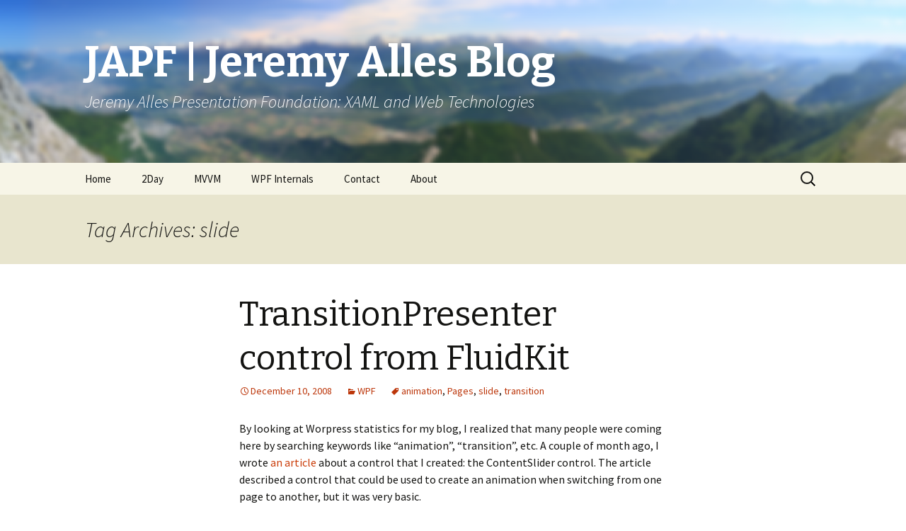

--- FILE ---
content_type: text/html; charset=UTF-8
request_url: https://www.japf.fr/tag/slide/
body_size: 11031
content:
<!DOCTYPE html>
<!--[if IE 7]>
<html class="ie ie7" lang="en-US">
<![endif]-->
<!--[if IE 8]>
<html class="ie ie8" lang="en-US">
<![endif]-->
<!--[if !(IE 7) & !(IE 8)]><!-->
<html lang="en-US">
<!--<![endif]-->
<head>
	<meta charset="UTF-8">
	<meta name="viewport" content="width=device-width">
	<title>slide | JAPF | Jeremy Alles Blog</title>
	<link rel="profile" href="https://gmpg.org/xfn/11">
	<link rel="pingback" href="https://www.japf.fr/xmlrpc.php">
	<!--[if lt IE 9]>
	<script src="https://www.japf.fr/wp-content/themes/twentythirteen/js/html5.js?ver=3.7.0"></script>
	<![endif]-->
	<meta name='robots' content='max-image-preview:large' />
<link rel='dns-prefetch' href='//www.japf.fr' />
<link rel='dns-prefetch' href='//fonts.googleapis.com' />
<link href='https://fonts.gstatic.com' crossorigin rel='preconnect' />
<link rel="alternate" type="application/rss+xml" title="JAPF | Jeremy Alles Blog &raquo; Feed" href="https://www.japf.fr/feed/" />
<link rel="alternate" type="application/rss+xml" title="JAPF | Jeremy Alles Blog &raquo; Comments Feed" href="https://www.japf.fr/comments/feed/" />
<link rel="alternate" type="application/rss+xml" title="JAPF | Jeremy Alles Blog &raquo; slide Tag Feed" href="https://www.japf.fr/tag/slide/feed/" />
<style id='wp-img-auto-sizes-contain-inline-css'>
img:is([sizes=auto i],[sizes^="auto," i]){contain-intrinsic-size:3000px 1500px}
/*# sourceURL=wp-img-auto-sizes-contain-inline-css */
</style>
<style id='wp-emoji-styles-inline-css'>

	img.wp-smiley, img.emoji {
		display: inline !important;
		border: none !important;
		box-shadow: none !important;
		height: 1em !important;
		width: 1em !important;
		margin: 0 0.07em !important;
		vertical-align: -0.1em !important;
		background: none !important;
		padding: 0 !important;
	}
/*# sourceURL=wp-emoji-styles-inline-css */
</style>
<style id='wp-block-library-inline-css'>
:root{--wp-block-synced-color:#7a00df;--wp-block-synced-color--rgb:122,0,223;--wp-bound-block-color:var(--wp-block-synced-color);--wp-editor-canvas-background:#ddd;--wp-admin-theme-color:#007cba;--wp-admin-theme-color--rgb:0,124,186;--wp-admin-theme-color-darker-10:#006ba1;--wp-admin-theme-color-darker-10--rgb:0,107,160.5;--wp-admin-theme-color-darker-20:#005a87;--wp-admin-theme-color-darker-20--rgb:0,90,135;--wp-admin-border-width-focus:2px}@media (min-resolution:192dpi){:root{--wp-admin-border-width-focus:1.5px}}.wp-element-button{cursor:pointer}:root .has-very-light-gray-background-color{background-color:#eee}:root .has-very-dark-gray-background-color{background-color:#313131}:root .has-very-light-gray-color{color:#eee}:root .has-very-dark-gray-color{color:#313131}:root .has-vivid-green-cyan-to-vivid-cyan-blue-gradient-background{background:linear-gradient(135deg,#00d084,#0693e3)}:root .has-purple-crush-gradient-background{background:linear-gradient(135deg,#34e2e4,#4721fb 50%,#ab1dfe)}:root .has-hazy-dawn-gradient-background{background:linear-gradient(135deg,#faaca8,#dad0ec)}:root .has-subdued-olive-gradient-background{background:linear-gradient(135deg,#fafae1,#67a671)}:root .has-atomic-cream-gradient-background{background:linear-gradient(135deg,#fdd79a,#004a59)}:root .has-nightshade-gradient-background{background:linear-gradient(135deg,#330968,#31cdcf)}:root .has-midnight-gradient-background{background:linear-gradient(135deg,#020381,#2874fc)}:root{--wp--preset--font-size--normal:16px;--wp--preset--font-size--huge:42px}.has-regular-font-size{font-size:1em}.has-larger-font-size{font-size:2.625em}.has-normal-font-size{font-size:var(--wp--preset--font-size--normal)}.has-huge-font-size{font-size:var(--wp--preset--font-size--huge)}.has-text-align-center{text-align:center}.has-text-align-left{text-align:left}.has-text-align-right{text-align:right}.has-fit-text{white-space:nowrap!important}#end-resizable-editor-section{display:none}.aligncenter{clear:both}.items-justified-left{justify-content:flex-start}.items-justified-center{justify-content:center}.items-justified-right{justify-content:flex-end}.items-justified-space-between{justify-content:space-between}.screen-reader-text{border:0;clip-path:inset(50%);height:1px;margin:-1px;overflow:hidden;padding:0;position:absolute;width:1px;word-wrap:normal!important}.screen-reader-text:focus{background-color:#ddd;clip-path:none;color:#444;display:block;font-size:1em;height:auto;left:5px;line-height:normal;padding:15px 23px 14px;text-decoration:none;top:5px;width:auto;z-index:100000}html :where(.has-border-color){border-style:solid}html :where([style*=border-top-color]){border-top-style:solid}html :where([style*=border-right-color]){border-right-style:solid}html :where([style*=border-bottom-color]){border-bottom-style:solid}html :where([style*=border-left-color]){border-left-style:solid}html :where([style*=border-width]){border-style:solid}html :where([style*=border-top-width]){border-top-style:solid}html :where([style*=border-right-width]){border-right-style:solid}html :where([style*=border-bottom-width]){border-bottom-style:solid}html :where([style*=border-left-width]){border-left-style:solid}html :where(img[class*=wp-image-]){height:auto;max-width:100%}:where(figure){margin:0 0 1em}html :where(.is-position-sticky){--wp-admin--admin-bar--position-offset:var(--wp-admin--admin-bar--height,0px)}@media screen and (max-width:600px){html :where(.is-position-sticky){--wp-admin--admin-bar--position-offset:0px}}

/*# sourceURL=wp-block-library-inline-css */
</style><style id='global-styles-inline-css'>
:root{--wp--preset--aspect-ratio--square: 1;--wp--preset--aspect-ratio--4-3: 4/3;--wp--preset--aspect-ratio--3-4: 3/4;--wp--preset--aspect-ratio--3-2: 3/2;--wp--preset--aspect-ratio--2-3: 2/3;--wp--preset--aspect-ratio--16-9: 16/9;--wp--preset--aspect-ratio--9-16: 9/16;--wp--preset--color--black: #000000;--wp--preset--color--cyan-bluish-gray: #abb8c3;--wp--preset--color--white: #fff;--wp--preset--color--pale-pink: #f78da7;--wp--preset--color--vivid-red: #cf2e2e;--wp--preset--color--luminous-vivid-orange: #ff6900;--wp--preset--color--luminous-vivid-amber: #fcb900;--wp--preset--color--light-green-cyan: #7bdcb5;--wp--preset--color--vivid-green-cyan: #00d084;--wp--preset--color--pale-cyan-blue: #8ed1fc;--wp--preset--color--vivid-cyan-blue: #0693e3;--wp--preset--color--vivid-purple: #9b51e0;--wp--preset--color--dark-gray: #141412;--wp--preset--color--red: #bc360a;--wp--preset--color--medium-orange: #db572f;--wp--preset--color--light-orange: #ea9629;--wp--preset--color--yellow: #fbca3c;--wp--preset--color--dark-brown: #220e10;--wp--preset--color--medium-brown: #722d19;--wp--preset--color--light-brown: #eadaa6;--wp--preset--color--beige: #e8e5ce;--wp--preset--color--off-white: #f7f5e7;--wp--preset--gradient--vivid-cyan-blue-to-vivid-purple: linear-gradient(135deg,rgb(6,147,227) 0%,rgb(155,81,224) 100%);--wp--preset--gradient--light-green-cyan-to-vivid-green-cyan: linear-gradient(135deg,rgb(122,220,180) 0%,rgb(0,208,130) 100%);--wp--preset--gradient--luminous-vivid-amber-to-luminous-vivid-orange: linear-gradient(135deg,rgb(252,185,0) 0%,rgb(255,105,0) 100%);--wp--preset--gradient--luminous-vivid-orange-to-vivid-red: linear-gradient(135deg,rgb(255,105,0) 0%,rgb(207,46,46) 100%);--wp--preset--gradient--very-light-gray-to-cyan-bluish-gray: linear-gradient(135deg,rgb(238,238,238) 0%,rgb(169,184,195) 100%);--wp--preset--gradient--cool-to-warm-spectrum: linear-gradient(135deg,rgb(74,234,220) 0%,rgb(151,120,209) 20%,rgb(207,42,186) 40%,rgb(238,44,130) 60%,rgb(251,105,98) 80%,rgb(254,248,76) 100%);--wp--preset--gradient--blush-light-purple: linear-gradient(135deg,rgb(255,206,236) 0%,rgb(152,150,240) 100%);--wp--preset--gradient--blush-bordeaux: linear-gradient(135deg,rgb(254,205,165) 0%,rgb(254,45,45) 50%,rgb(107,0,62) 100%);--wp--preset--gradient--luminous-dusk: linear-gradient(135deg,rgb(255,203,112) 0%,rgb(199,81,192) 50%,rgb(65,88,208) 100%);--wp--preset--gradient--pale-ocean: linear-gradient(135deg,rgb(255,245,203) 0%,rgb(182,227,212) 50%,rgb(51,167,181) 100%);--wp--preset--gradient--electric-grass: linear-gradient(135deg,rgb(202,248,128) 0%,rgb(113,206,126) 100%);--wp--preset--gradient--midnight: linear-gradient(135deg,rgb(2,3,129) 0%,rgb(40,116,252) 100%);--wp--preset--gradient--autumn-brown: linear-gradient(135deg, rgba(226,45,15,1) 0%, rgba(158,25,13,1) 100%);--wp--preset--gradient--sunset-yellow: linear-gradient(135deg, rgba(233,139,41,1) 0%, rgba(238,179,95,1) 100%);--wp--preset--gradient--light-sky: linear-gradient(135deg,rgba(228,228,228,1.0) 0%,rgba(208,225,252,1.0) 100%);--wp--preset--gradient--dark-sky: linear-gradient(135deg,rgba(0,0,0,1.0) 0%,rgba(56,61,69,1.0) 100%);--wp--preset--font-size--small: 13px;--wp--preset--font-size--medium: 20px;--wp--preset--font-size--large: 36px;--wp--preset--font-size--x-large: 42px;--wp--preset--spacing--20: 0.44rem;--wp--preset--spacing--30: 0.67rem;--wp--preset--spacing--40: 1rem;--wp--preset--spacing--50: 1.5rem;--wp--preset--spacing--60: 2.25rem;--wp--preset--spacing--70: 3.38rem;--wp--preset--spacing--80: 5.06rem;--wp--preset--shadow--natural: 6px 6px 9px rgba(0, 0, 0, 0.2);--wp--preset--shadow--deep: 12px 12px 50px rgba(0, 0, 0, 0.4);--wp--preset--shadow--sharp: 6px 6px 0px rgba(0, 0, 0, 0.2);--wp--preset--shadow--outlined: 6px 6px 0px -3px rgb(255, 255, 255), 6px 6px rgb(0, 0, 0);--wp--preset--shadow--crisp: 6px 6px 0px rgb(0, 0, 0);}:where(.is-layout-flex){gap: 0.5em;}:where(.is-layout-grid){gap: 0.5em;}body .is-layout-flex{display: flex;}.is-layout-flex{flex-wrap: wrap;align-items: center;}.is-layout-flex > :is(*, div){margin: 0;}body .is-layout-grid{display: grid;}.is-layout-grid > :is(*, div){margin: 0;}:where(.wp-block-columns.is-layout-flex){gap: 2em;}:where(.wp-block-columns.is-layout-grid){gap: 2em;}:where(.wp-block-post-template.is-layout-flex){gap: 1.25em;}:where(.wp-block-post-template.is-layout-grid){gap: 1.25em;}.has-black-color{color: var(--wp--preset--color--black) !important;}.has-cyan-bluish-gray-color{color: var(--wp--preset--color--cyan-bluish-gray) !important;}.has-white-color{color: var(--wp--preset--color--white) !important;}.has-pale-pink-color{color: var(--wp--preset--color--pale-pink) !important;}.has-vivid-red-color{color: var(--wp--preset--color--vivid-red) !important;}.has-luminous-vivid-orange-color{color: var(--wp--preset--color--luminous-vivid-orange) !important;}.has-luminous-vivid-amber-color{color: var(--wp--preset--color--luminous-vivid-amber) !important;}.has-light-green-cyan-color{color: var(--wp--preset--color--light-green-cyan) !important;}.has-vivid-green-cyan-color{color: var(--wp--preset--color--vivid-green-cyan) !important;}.has-pale-cyan-blue-color{color: var(--wp--preset--color--pale-cyan-blue) !important;}.has-vivid-cyan-blue-color{color: var(--wp--preset--color--vivid-cyan-blue) !important;}.has-vivid-purple-color{color: var(--wp--preset--color--vivid-purple) !important;}.has-black-background-color{background-color: var(--wp--preset--color--black) !important;}.has-cyan-bluish-gray-background-color{background-color: var(--wp--preset--color--cyan-bluish-gray) !important;}.has-white-background-color{background-color: var(--wp--preset--color--white) !important;}.has-pale-pink-background-color{background-color: var(--wp--preset--color--pale-pink) !important;}.has-vivid-red-background-color{background-color: var(--wp--preset--color--vivid-red) !important;}.has-luminous-vivid-orange-background-color{background-color: var(--wp--preset--color--luminous-vivid-orange) !important;}.has-luminous-vivid-amber-background-color{background-color: var(--wp--preset--color--luminous-vivid-amber) !important;}.has-light-green-cyan-background-color{background-color: var(--wp--preset--color--light-green-cyan) !important;}.has-vivid-green-cyan-background-color{background-color: var(--wp--preset--color--vivid-green-cyan) !important;}.has-pale-cyan-blue-background-color{background-color: var(--wp--preset--color--pale-cyan-blue) !important;}.has-vivid-cyan-blue-background-color{background-color: var(--wp--preset--color--vivid-cyan-blue) !important;}.has-vivid-purple-background-color{background-color: var(--wp--preset--color--vivid-purple) !important;}.has-black-border-color{border-color: var(--wp--preset--color--black) !important;}.has-cyan-bluish-gray-border-color{border-color: var(--wp--preset--color--cyan-bluish-gray) !important;}.has-white-border-color{border-color: var(--wp--preset--color--white) !important;}.has-pale-pink-border-color{border-color: var(--wp--preset--color--pale-pink) !important;}.has-vivid-red-border-color{border-color: var(--wp--preset--color--vivid-red) !important;}.has-luminous-vivid-orange-border-color{border-color: var(--wp--preset--color--luminous-vivid-orange) !important;}.has-luminous-vivid-amber-border-color{border-color: var(--wp--preset--color--luminous-vivid-amber) !important;}.has-light-green-cyan-border-color{border-color: var(--wp--preset--color--light-green-cyan) !important;}.has-vivid-green-cyan-border-color{border-color: var(--wp--preset--color--vivid-green-cyan) !important;}.has-pale-cyan-blue-border-color{border-color: var(--wp--preset--color--pale-cyan-blue) !important;}.has-vivid-cyan-blue-border-color{border-color: var(--wp--preset--color--vivid-cyan-blue) !important;}.has-vivid-purple-border-color{border-color: var(--wp--preset--color--vivid-purple) !important;}.has-vivid-cyan-blue-to-vivid-purple-gradient-background{background: var(--wp--preset--gradient--vivid-cyan-blue-to-vivid-purple) !important;}.has-light-green-cyan-to-vivid-green-cyan-gradient-background{background: var(--wp--preset--gradient--light-green-cyan-to-vivid-green-cyan) !important;}.has-luminous-vivid-amber-to-luminous-vivid-orange-gradient-background{background: var(--wp--preset--gradient--luminous-vivid-amber-to-luminous-vivid-orange) !important;}.has-luminous-vivid-orange-to-vivid-red-gradient-background{background: var(--wp--preset--gradient--luminous-vivid-orange-to-vivid-red) !important;}.has-very-light-gray-to-cyan-bluish-gray-gradient-background{background: var(--wp--preset--gradient--very-light-gray-to-cyan-bluish-gray) !important;}.has-cool-to-warm-spectrum-gradient-background{background: var(--wp--preset--gradient--cool-to-warm-spectrum) !important;}.has-blush-light-purple-gradient-background{background: var(--wp--preset--gradient--blush-light-purple) !important;}.has-blush-bordeaux-gradient-background{background: var(--wp--preset--gradient--blush-bordeaux) !important;}.has-luminous-dusk-gradient-background{background: var(--wp--preset--gradient--luminous-dusk) !important;}.has-pale-ocean-gradient-background{background: var(--wp--preset--gradient--pale-ocean) !important;}.has-electric-grass-gradient-background{background: var(--wp--preset--gradient--electric-grass) !important;}.has-midnight-gradient-background{background: var(--wp--preset--gradient--midnight) !important;}.has-small-font-size{font-size: var(--wp--preset--font-size--small) !important;}.has-medium-font-size{font-size: var(--wp--preset--font-size--medium) !important;}.has-large-font-size{font-size: var(--wp--preset--font-size--large) !important;}.has-x-large-font-size{font-size: var(--wp--preset--font-size--x-large) !important;}
/*# sourceURL=global-styles-inline-css */
</style>

<style id='classic-theme-styles-inline-css'>
/*! This file is auto-generated */
.wp-block-button__link{color:#fff;background-color:#32373c;border-radius:9999px;box-shadow:none;text-decoration:none;padding:calc(.667em + 2px) calc(1.333em + 2px);font-size:1.125em}.wp-block-file__button{background:#32373c;color:#fff;text-decoration:none}
/*# sourceURL=/wp-includes/css/classic-themes.min.css */
</style>
<link rel='stylesheet' id='contact-form-7-css' href='https://www.japf.fr/wp-content/plugins/contact-form-7/includes/css/styles.css?ver=5.6' media='all' />
<link rel='stylesheet' id='twentythirteen-fonts-css' href='https://fonts.googleapis.com/css?family=Source+Sans+Pro%3A300%2C400%2C700%2C300italic%2C400italic%2C700italic%7CBitter%3A400%2C700&#038;subset=latin%2Clatin-ext&#038;display=fallback' media='all' />
<link rel='stylesheet' id='genericons-css' href='https://www.japf.fr/wp-content/themes/twentythirteen/genericons/genericons.css?ver=3.0.3' media='all' />
<link rel='stylesheet' id='twentythirteen-style-css' href='https://www.japf.fr/wp-content/themes/twentythirteen/style.css?ver=20220524' media='all' />
<link rel='stylesheet' id='twentythirteen-block-style-css' href='https://www.japf.fr/wp-content/themes/twentythirteen/css/blocks.css?ver=20190102' media='all' />
<script src="https://www.japf.fr/wp-includes/js/jquery/jquery.min.js?ver=3.7.1" id="jquery-core-js"></script>
<script src="https://www.japf.fr/wp-includes/js/jquery/jquery-migrate.min.js?ver=3.4.1" id="jquery-migrate-js"></script>
<link rel="https://api.w.org/" href="https://www.japf.fr/wp-json/" /><link rel="alternate" title="JSON" type="application/json" href="https://www.japf.fr/wp-json/wp/v2/tags/39" /><link rel="EditURI" type="application/rsd+xml" title="RSD" href="https://www.japf.fr/xmlrpc.php?rsd" />
<meta name="generator" content="WordPress 6.9" />
<style>.recentcomments a{display:inline !important;padding:0 !important;margin:0 !important;}</style>	<style type="text/css" id="twentythirteen-header-css">
		.site-header {
		background: url(https://www.japf.fr/wp-content/uploads/2013/09/cropped-header-low.png) no-repeat scroll top;
		background-size: 1600px auto;
	}
	@media (max-width: 767px) {
		.site-header {
			background-size: 768px auto;
		}
	}
	@media (max-width: 359px) {
		.site-header {
			background-size: 360px auto;
		}
	}
				.site-title,
		.site-description {
			color: #ffffff;
		}
		</style>
	</head>

<body class="archive tag tag-slide tag-39 wp-embed-responsive wp-theme-twentythirteen single-author">
		<div id="page" class="hfeed site">
		<header id="masthead" class="site-header">
			<a class="home-link" href="https://www.japf.fr/" title="JAPF | Jeremy Alles Blog" rel="home">
				<h1 class="site-title">JAPF | Jeremy Alles Blog</h1>
				<h2 class="site-description">Jeremy Alles Presentation Foundation: XAML and Web Technologies</h2>
			</a>

			<div id="navbar" class="navbar">
				<nav id="site-navigation" class="navigation main-navigation">
					<button class="menu-toggle">Menu</button>
					<a class="screen-reader-text skip-link" href="#content" title="Skip to content">Skip to content</a>
					<div class="menu-menu-1-container"><ul id="primary-menu" class="nav-menu"><li id="menu-item-1648" class="menu-item menu-item-type-custom menu-item-object-custom menu-item-home menu-item-1648"><a href="http://www.japf.fr/">Home</a></li>
<li id="menu-item-1649" class="menu-item menu-item-type-post_type menu-item-object-page menu-item-1649"><a href="https://www.japf.fr/2day/">2Day</a></li>
<li id="menu-item-1650" class="menu-item menu-item-type-post_type menu-item-object-page menu-item-1650"><a href="https://www.japf.fr/mvvm/">MVVM</a></li>
<li id="menu-item-1651" class="menu-item menu-item-type-post_type menu-item-object-page menu-item-1651"><a href="https://www.japf.fr/wpf-internals/">WPF Internals</a></li>
<li id="menu-item-1652" class="menu-item menu-item-type-post_type menu-item-object-page menu-item-1652"><a href="https://www.japf.fr/contact/">Contact</a></li>
<li id="menu-item-1653" class="menu-item menu-item-type-post_type menu-item-object-page menu-item-1653"><a href="https://www.japf.fr/about/">About</a></li>
</ul></div>					<form role="search" method="get" class="search-form" action="https://www.japf.fr/">
				<label>
					<span class="screen-reader-text">Search for:</span>
					<input type="search" class="search-field" placeholder="Search &hellip;" value="" name="s" />
				</label>
				<input type="submit" class="search-submit" value="Search" />
			</form>				</nav><!-- #site-navigation -->
			</div><!-- #navbar -->
		</header><!-- #masthead -->

		<div id="main" class="site-main">

	<div id="primary" class="content-area">
		<div id="content" class="site-content" role="main">

					<header class="archive-header">
				<h1 class="archive-title">
				Tag Archives: slide				</h1>

							</header><!-- .archive-header -->

							
<article id="post-80" class="post-80 post type-post status-publish format-standard hentry category-wpf tag-animation tag-pages tag-slide tag-transition">
	<header class="entry-header">
		
				<h1 class="entry-title">
			<a href="https://www.japf.fr/2008/12/transitionpresenter-control-from-fluidkit/" rel="bookmark">TransitionPresenter control from FluidKit</a>
		</h1>
		
		<div class="entry-meta">
			<span class="date"><a href="https://www.japf.fr/2008/12/transitionpresenter-control-from-fluidkit/" title="Permalink to TransitionPresenter control from FluidKit" rel="bookmark"><time class="entry-date" datetime="2008-12-10T14:09:51+02:00">December 10, 2008</time></a></span><span class="categories-links"><a href="https://www.japf.fr/category/wpf/" rel="category tag">WPF</a></span><span class="tags-links"><a href="https://www.japf.fr/tag/animation/" rel="tag">animation</a>, <a href="https://www.japf.fr/tag/pages/" rel="tag">Pages</a>, <a href="https://www.japf.fr/tag/slide/" rel="tag">slide</a>, <a href="https://www.japf.fr/tag/transition/" rel="tag">transition</a></span><span class="author vcard"><a class="url fn n" href="https://www.japf.fr/author/jeremy/" title="View all posts by Jeremy" rel="author">Jeremy</a></span>					</div><!-- .entry-meta -->
	</header><!-- .entry-header -->

		<div class="entry-content">
		<p>By looking at Worpress statistics for my blog, I realized that many people were coming here by searching keywords like &#8220;animation&#8221;, &#8220;transition&#8221;, etc. A couple of month ago, I wrote <a href="http://www.japf.fr/?p=18">an article</a> about a control that I created: the ContentSlider control. The article described a control that could be used to create an animation when switching from one page to another, but it was very basic.</p>
<p>If you&#8217;re looking for a more complete solution, I recommend you to take a look at the <a href="http://www.codeplex.com/fluidkit">FluidKit library</a> created by <a href="http://blog.pixelingene.com">Paven Podila</a>. The FluidKit library contains very powerful control, the most known is probably the ElementFlow control that is similar to Apple&#8217;s famous CoverFlow functionality:</p>
<p style="text-align: center;"><a href="http://www.japf.fr/wp-content/uploads/2008/12/fluidkit-elementflow.jpg"><img fetchpriority="high" decoding="async" class="size-medium wp-image-81 aligncenter" title="fluidkit-elementflow" src="http://www.japf.fr/wp-content/uploads/2008/12/fluidkit-elementflow-300x161.jpg" alt="" width="374" height="201" srcset="https://www.japf.fr/wp-content/uploads/2008/12/fluidkit-elementflow-300x161.jpg 300w, https://www.japf.fr/wp-content/uploads/2008/12/fluidkit-elementflow.jpg 799w" sizes="(max-width: 374px) 100vw, 374px" /></a></p>
<p>FluidKit also contains a TransitionPresenter control that is an extended and more powerful version of my ContentSlider control. The TransitionPresenter control comes with 4 transitions that you can easily use in your application (Cube, Flip, Slide, Genie):</p>
<p style="text-align: center;"><a href="http://www.japf.fr/wp-content/uploads/2008/12/fluidkit-transition-presenter.jpg"><img decoding="async" class="size-medium wp-image-82 aligncenter" title="fluidkit-transition-presenter" src="http://www.japf.fr/wp-content/uploads/2008/12/fluidkit-transition-presenter-300x198.jpg" alt="" width="300" height="198" srcset="https://www.japf.fr/wp-content/uploads/2008/12/fluidkit-transition-presenter-300x198.jpg 300w, https://www.japf.fr/wp-content/uploads/2008/12/fluidkit-transition-presenter.jpg 599w" sizes="(max-width: 300px) 100vw, 300px" /></a></p>
<p>Pavan really did a great job with the FluidKit library. Go ahead a grab the source to play with it and learn very cool stuff about WPF !</p>
	</div><!-- .entry-content -->
	
	<footer class="entry-meta">
					<div class="comments-link">
				<a href="https://www.japf.fr/2008/12/transitionpresenter-control-from-fluidkit/#comments">One comment so far</a>			</div><!-- .comments-link -->
		
			</footer><!-- .entry-meta -->
</article><!-- #post -->
			
			
		
		</div><!-- #content -->
	</div><!-- #primary -->


		</div><!-- #main -->
		<footer id="colophon" class="site-footer">
				<div id="secondary" class="sidebar-container" role="complementary">
		<div class="widget-area">
			<aside id="text-5" class="widget widget_text"><h3 class="widget-title">Twitter</h3>			<div class="textwidget"><a class="twitter-timeline" height="500" href="https://twitter.com/jalpf" data-widget-id="375944484028047360">Tweets by @jalpf</a>
<script>!function(d,s,id){var js,fjs=d.getElementsByTagName(s)[0],p=/^http:/.test(d.location)?'http':'https';if(!d.getElementById(id)){js=d.createElement(s);js.id=id;js.src=p+"://platform.twitter.com/widgets.js";fjs.parentNode.insertBefore(js,fjs);}}(document,"script","twitter-wjs");</script>
</div>
		</aside>
		<aside id="recent-posts-2" class="widget widget_recent_entries">
		<h3 class="widget-title">Recent Posts</h3><nav aria-label="Recent Posts">
		<ul>
											<li>
					<a href="https://www.japf.fr/2014/07/mvp-2014-2015/">MVP 2014 &#8211; 2015</a>
									</li>
											<li>
					<a href="https://www.japf.fr/2014/04/an-history-of-11-years-of-xaml-stacks/">An history of 11 years of XAML stacks</a>
									</li>
											<li>
					<a href="https://www.japf.fr/2014/04/building-2day-for-windows-8-under-the-hood/">Building 2Day for Windows 8: under the hood</a>
									</li>
											<li>
					<a href="https://www.japf.fr/2014/01/2013/">2013++</a>
									</li>
											<li>
					<a href="https://www.japf.fr/2013/11/i-need-your-help-to-launch-restory/">I need your help to launch ReStory!</a>
									</li>
					</ul>

		</nav></aside><aside id="recent-comments-2" class="widget widget_recent_comments"><h3 class="widget-title">Recent Comments</h3><nav aria-label="Recent Comments"><ul id="recentcomments"><li class="recentcomments"><span class="comment-author-link">Jumpy</span> on <a href="https://www.japf.fr/2010/11/a-wpf-behavior-to-improve-grouping-in-your-listbox/comment-page-1/#comment-31972">A WPF behavior to improve grouping in your ListBox</a></li><li class="recentcomments"><span class="comment-author-link"><a href="http://www.japf.fr" class="url" rel="ugc">Jeremy</a></span> on <a href="https://www.japf.fr/2014/04/an-history-of-11-years-of-xaml-stacks/comment-page-1/#comment-27064">An history of 11 years of XAML stacks</a></li><li class="recentcomments"><span class="comment-author-link"><a href="http://www.japf.fr" class="url" rel="ugc">Jeremy</a></span> on <a href="https://www.japf.fr/2014/04/an-history-of-11-years-of-xaml-stacks/comment-page-1/#comment-27062">An history of 11 years of XAML stacks</a></li><li class="recentcomments"><span class="comment-author-link"><a href="http://www.japf.fr" class="url" rel="ugc">Jeremy</a></span> on <a href="https://www.japf.fr/2014/04/an-history-of-11-years-of-xaml-stacks/comment-page-1/#comment-27060">An history of 11 years of XAML stacks</a></li><li class="recentcomments"><span class="comment-author-link"><a href="http://www.windowscpp.net" class="url" rel="ugc external nofollow">Christophe Pichaud</a></span> on <a href="https://www.japf.fr/2014/04/an-history-of-11-years-of-xaml-stacks/comment-page-1/#comment-23196">An history of 11 years of XAML stacks</a></li></ul></nav></aside><aside id="tag_cloud-2" class="widget widget_tag_cloud"><h3 class="widget-title">Tags</h3><nav aria-label="Tags"><div class="tagcloud"><ul class='wp-tag-cloud' role='list'>
	<li><a href="https://www.japf.fr/tag/net/" class="tag-cloud-link tag-link-148 tag-link-position-1" style="font-size: 16.933333333333pt;" aria-label=".Net (13 items)">.Net</a></li>
	<li><a href="https://www.japf.fr/tag/2day/" class="tag-cloud-link tag-link-122 tag-link-position-2" style="font-size: 9.6pt;" aria-label="2day (3 items)">2day</a></li>
	<li><a href="https://www.japf.fr/tag/agility/" class="tag-cloud-link tag-link-28 tag-link-position-3" style="font-size: 8pt;" aria-label="agility (2 items)">agility</a></li>
	<li><a href="https://www.japf.fr/tag/animation/" class="tag-cloud-link tag-link-7 tag-link-position-4" style="font-size: 12.933333333333pt;" aria-label="animation (6 items)">animation</a></li>
	<li><a href="https://www.japf.fr/tag/architecture/" class="tag-cloud-link tag-link-43 tag-link-position-5" style="font-size: 10.933333333333pt;" aria-label="architecture (4 items)">architecture</a></li>
	<li><a href="https://www.japf.fr/tag/attached-behavior/" class="tag-cloud-link tag-link-16 tag-link-position-6" style="font-size: 9.6pt;" aria-label="attached behavior (3 items)">attached behavior</a></li>
	<li><a href="https://www.japf.fr/tag/attached-properties/" class="tag-cloud-link tag-link-15 tag-link-position-7" style="font-size: 8pt;" aria-label="attached properties (2 items)">attached properties</a></li>
	<li><a href="https://www.japf.fr/tag/blend/" class="tag-cloud-link tag-link-42 tag-link-position-8" style="font-size: 10.933333333333pt;" aria-label="blend (4 items)">blend</a></li>
	<li><a href="https://www.japf.fr/tag/build/" class="tag-cloud-link tag-link-152 tag-link-position-9" style="font-size: 10.933333333333pt;" aria-label="Build (4 items)">Build</a></li>
	<li><a href="https://www.japf.fr/tag/command/" class="tag-cloud-link tag-link-19 tag-link-position-10" style="font-size: 9.6pt;" aria-label="command (3 items)">command</a></li>
	<li><a href="https://www.japf.fr/tag/controls/" class="tag-cloud-link tag-link-10 tag-link-position-11" style="font-size: 8pt;" aria-label="controls (2 items)">controls</a></li>
	<li><a href="https://www.japf.fr/tag/databinding/" class="tag-cloud-link tag-link-34 tag-link-position-12" style="font-size: 9.6pt;" aria-label="databinding (3 items)">databinding</a></li>
	<li><a href="https://www.japf.fr/tag/design/" class="tag-cloud-link tag-link-8 tag-link-position-13" style="font-size: 10.933333333333pt;" aria-label="design (4 items)">design</a></li>
	<li><a href="https://www.japf.fr/tag/drag-and-drop/" class="tag-cloud-link tag-link-14 tag-link-position-14" style="font-size: 8pt;" aria-label="drag and drop (2 items)">drag and drop</a></li>
	<li><a href="https://www.japf.fr/tag/event/" class="tag-cloud-link tag-link-50 tag-link-position-15" style="font-size: 9.6pt;" aria-label="event (3 items)">event</a></li>
	<li><a href="https://www.japf.fr/tag/frameworks/" class="tag-cloud-link tag-link-67 tag-link-position-16" style="font-size: 10.933333333333pt;" aria-label="frameworks (4 items)">frameworks</a></li>
	<li><a href="https://www.japf.fr/tag/icollectionview/" class="tag-cloud-link tag-link-48 tag-link-position-17" style="font-size: 8pt;" aria-label="icollectionview (2 items)">icollectionview</a></li>
	<li><a href="https://www.japf.fr/tag/icommand/" class="tag-cloud-link tag-link-32 tag-link-position-18" style="font-size: 9.6pt;" aria-label="icommand (3 items)">icommand</a></li>
	<li><a href="https://www.japf.fr/tag/memory/" class="tag-cloud-link tag-link-56 tag-link-position-19" style="font-size: 9.6pt;" aria-label="memory (3 items)">memory</a></li>
	<li><a href="https://www.japf.fr/tag/mix09/" class="tag-cloud-link tag-link-83 tag-link-position-20" style="font-size: 9.6pt;" aria-label="mix09 (3 items)">mix09</a></li>
	<li><a href="https://www.japf.fr/tag/mix10/" class="tag-cloud-link tag-link-74 tag-link-position-21" style="font-size: 10.933333333333pt;" aria-label="mix10 (4 items)">mix10</a></li>
	<li><a href="https://www.japf.fr/tag/model-view-viewmodel/" class="tag-cloud-link tag-link-40 tag-link-position-22" style="font-size: 17.6pt;" aria-label="model-view-viewmodel (15 items)">model-view-viewmodel</a></li>
	<li><a href="https://www.japf.fr/tag/mvp/" class="tag-cloud-link tag-link-82 tag-link-position-23" style="font-size: 10.933333333333pt;" aria-label="mvp (4 items)">mvp</a></li>
	<li><a href="https://www.japf.fr/tag/mvvm/" class="tag-cloud-link tag-link-35 tag-link-position-24" style="font-size: 19.466666666667pt;" aria-label="mvvm (21 items)">mvvm</a></li>
	<li><a href="https://www.japf.fr/tag/patterns/" class="tag-cloud-link tag-link-9 tag-link-position-25" style="font-size: 13.6pt;" aria-label="patterns (7 items)">patterns</a></li>
	<li><a href="https://www.japf.fr/tag/pdc/" class="tag-cloud-link tag-link-21 tag-link-position-26" style="font-size: 9.6pt;" aria-label="pdc (3 items)">pdc</a></li>
	<li><a href="https://www.japf.fr/tag/performance/" class="tag-cloud-link tag-link-61 tag-link-position-27" style="font-size: 12pt;" aria-label="performance (5 items)">performance</a></li>
	<li><a href="https://www.japf.fr/tag/practises/" class="tag-cloud-link tag-link-29 tag-link-position-28" style="font-size: 12.933333333333pt;" aria-label="practises (6 items)">practises</a></li>
	<li><a href="https://www.japf.fr/tag/refactoring/" class="tag-cloud-link tag-link-30 tag-link-position-29" style="font-size: 12pt;" aria-label="refactoring (5 items)">refactoring</a></li>
	<li><a href="https://www.japf.fr/tag/resharper/" class="tag-cloud-link tag-link-31 tag-link-position-30" style="font-size: 14.266666666667pt;" aria-label="resharper (8 items)">resharper</a></li>
	<li><a href="https://www.japf.fr/tag/rx-2/" class="tag-cloud-link tag-link-97 tag-link-position-31" style="font-size: 9.6pt;" aria-label="rx (3 items)">rx</a></li>
	<li><a href="https://www.japf.fr/tag/silverlight/" class="tag-cloud-link tag-link-150 tag-link-position-32" style="font-size: 12.933333333333pt;" aria-label="Silverlight (6 items)">Silverlight</a></li>
	<li><a href="https://www.japf.fr/tag/techdays/" class="tag-cloud-link tag-link-98 tag-link-position-33" style="font-size: 10.933333333333pt;" aria-label="techdays (4 items)">techdays</a></li>
	<li><a href="https://www.japf.fr/tag/tools/" class="tag-cloud-link tag-link-149 tag-link-position-34" style="font-size: 12.933333333333pt;" aria-label="Tools (6 items)">Tools</a></li>
	<li><a href="https://www.japf.fr/tag/transition/" class="tag-cloud-link tag-link-11 tag-link-position-35" style="font-size: 10.933333333333pt;" aria-label="transition (4 items)">transition</a></li>
	<li><a href="https://www.japf.fr/tag/user-experience/" class="tag-cloud-link tag-link-45 tag-link-position-36" style="font-size: 8pt;" aria-label="user experience (2 items)">user experience</a></li>
	<li><a href="https://www.japf.fr/tag/visual-studio/" class="tag-cloud-link tag-link-18 tag-link-position-37" style="font-size: 10.933333333333pt;" aria-label="visual studio (4 items)">visual studio</a></li>
	<li><a href="https://www.japf.fr/tag/vs2010/" class="tag-cloud-link tag-link-64 tag-link-position-38" style="font-size: 14.266666666667pt;" aria-label="vs2010 (8 items)">vs2010</a></li>
	<li><a href="https://www.japf.fr/tag/windows8/" class="tag-cloud-link tag-link-102 tag-link-position-39" style="font-size: 14.933333333333pt;" aria-label="windows8 (9 items)">windows8</a></li>
	<li><a href="https://www.japf.fr/tag/windows-phone/" class="tag-cloud-link tag-link-151 tag-link-position-40" style="font-size: 17.333333333333pt;" aria-label="Windows Phone (14 items)">Windows Phone</a></li>
	<li><a href="https://www.japf.fr/tag/windowsphone/" class="tag-cloud-link tag-link-109 tag-link-position-41" style="font-size: 10.933333333333pt;" aria-label="windowsphone (4 items)">windowsphone</a></li>
	<li><a href="https://www.japf.fr/tag/winrt/" class="tag-cloud-link tag-link-105 tag-link-position-42" style="font-size: 12.933333333333pt;" aria-label="winrt (6 items)">winrt</a></li>
	<li><a href="https://www.japf.fr/tag/wp7/" class="tag-cloud-link tag-link-75 tag-link-position-43" style="font-size: 18.666666666667pt;" aria-label="wp7 (18 items)">wp7</a></li>
	<li><a href="https://www.japf.fr/tag/wpf/" class="tag-cloud-link tag-link-147 tag-link-position-44" style="font-size: 22pt;" aria-label="WPF (33 items)">WPF</a></li>
	<li><a href="https://www.japf.fr/tag/xaml/" class="tag-cloud-link tag-link-44 tag-link-position-45" style="font-size: 15.466666666667pt;" aria-label="xaml (10 items)">xaml</a></li>
</ul>
</div>
</nav></aside>		</div><!-- .widget-area -->
	</div><!-- #secondary -->

			<div class="site-info">
												<a href="https://wordpress.org/" class="imprint">
					Proudly powered by WordPress				</a>
			</div><!-- .site-info -->
		</footer><!-- #colophon -->
	</div><!-- #page -->

	<script type="speculationrules">
{"prefetch":[{"source":"document","where":{"and":[{"href_matches":"/*"},{"not":{"href_matches":["/wp-*.php","/wp-admin/*","/wp-content/uploads/*","/wp-content/*","/wp-content/plugins/*","/wp-content/themes/twentythirteen/*","/*\\?(.+)"]}},{"not":{"selector_matches":"a[rel~=\"nofollow\"]"}},{"not":{"selector_matches":".no-prefetch, .no-prefetch a"}}]},"eagerness":"conservative"}]}
</script>
<script src="https://www.japf.fr/wp-includes/js/dist/vendor/wp-polyfill.min.js?ver=3.15.0" id="wp-polyfill-js"></script>
<script id="contact-form-7-js-extra">
var wpcf7 = {"api":{"root":"https://www.japf.fr/wp-json/","namespace":"contact-form-7/v1"}};
//# sourceURL=contact-form-7-js-extra
</script>
<script src="https://www.japf.fr/wp-content/plugins/contact-form-7/includes/js/index.js?ver=5.6" id="contact-form-7-js"></script>
<script src="https://www.japf.fr/wp-includes/js/imagesloaded.min.js?ver=5.0.0" id="imagesloaded-js"></script>
<script src="https://www.japf.fr/wp-includes/js/masonry.min.js?ver=4.2.2" id="masonry-js"></script>
<script src="https://www.japf.fr/wp-includes/js/jquery/jquery.masonry.min.js?ver=3.1.2b" id="jquery-masonry-js"></script>
<script src="https://www.japf.fr/wp-content/themes/twentythirteen/js/functions.js?ver=20171218" id="twentythirteen-script-js"></script>
<script id="wp-emoji-settings" type="application/json">
{"baseUrl":"https://s.w.org/images/core/emoji/17.0.2/72x72/","ext":".png","svgUrl":"https://s.w.org/images/core/emoji/17.0.2/svg/","svgExt":".svg","source":{"concatemoji":"https://www.japf.fr/wp-includes/js/wp-emoji-release.min.js?ver=6.9"}}
</script>
<script type="module">
/*! This file is auto-generated */
const a=JSON.parse(document.getElementById("wp-emoji-settings").textContent),o=(window._wpemojiSettings=a,"wpEmojiSettingsSupports"),s=["flag","emoji"];function i(e){try{var t={supportTests:e,timestamp:(new Date).valueOf()};sessionStorage.setItem(o,JSON.stringify(t))}catch(e){}}function c(e,t,n){e.clearRect(0,0,e.canvas.width,e.canvas.height),e.fillText(t,0,0);t=new Uint32Array(e.getImageData(0,0,e.canvas.width,e.canvas.height).data);e.clearRect(0,0,e.canvas.width,e.canvas.height),e.fillText(n,0,0);const a=new Uint32Array(e.getImageData(0,0,e.canvas.width,e.canvas.height).data);return t.every((e,t)=>e===a[t])}function p(e,t){e.clearRect(0,0,e.canvas.width,e.canvas.height),e.fillText(t,0,0);var n=e.getImageData(16,16,1,1);for(let e=0;e<n.data.length;e++)if(0!==n.data[e])return!1;return!0}function u(e,t,n,a){switch(t){case"flag":return n(e,"\ud83c\udff3\ufe0f\u200d\u26a7\ufe0f","\ud83c\udff3\ufe0f\u200b\u26a7\ufe0f")?!1:!n(e,"\ud83c\udde8\ud83c\uddf6","\ud83c\udde8\u200b\ud83c\uddf6")&&!n(e,"\ud83c\udff4\udb40\udc67\udb40\udc62\udb40\udc65\udb40\udc6e\udb40\udc67\udb40\udc7f","\ud83c\udff4\u200b\udb40\udc67\u200b\udb40\udc62\u200b\udb40\udc65\u200b\udb40\udc6e\u200b\udb40\udc67\u200b\udb40\udc7f");case"emoji":return!a(e,"\ud83e\u1fac8")}return!1}function f(e,t,n,a){let r;const o=(r="undefined"!=typeof WorkerGlobalScope&&self instanceof WorkerGlobalScope?new OffscreenCanvas(300,150):document.createElement("canvas")).getContext("2d",{willReadFrequently:!0}),s=(o.textBaseline="top",o.font="600 32px Arial",{});return e.forEach(e=>{s[e]=t(o,e,n,a)}),s}function r(e){var t=document.createElement("script");t.src=e,t.defer=!0,document.head.appendChild(t)}a.supports={everything:!0,everythingExceptFlag:!0},new Promise(t=>{let n=function(){try{var e=JSON.parse(sessionStorage.getItem(o));if("object"==typeof e&&"number"==typeof e.timestamp&&(new Date).valueOf()<e.timestamp+604800&&"object"==typeof e.supportTests)return e.supportTests}catch(e){}return null}();if(!n){if("undefined"!=typeof Worker&&"undefined"!=typeof OffscreenCanvas&&"undefined"!=typeof URL&&URL.createObjectURL&&"undefined"!=typeof Blob)try{var e="postMessage("+f.toString()+"("+[JSON.stringify(s),u.toString(),c.toString(),p.toString()].join(",")+"));",a=new Blob([e],{type:"text/javascript"});const r=new Worker(URL.createObjectURL(a),{name:"wpTestEmojiSupports"});return void(r.onmessage=e=>{i(n=e.data),r.terminate(),t(n)})}catch(e){}i(n=f(s,u,c,p))}t(n)}).then(e=>{for(const n in e)a.supports[n]=e[n],a.supports.everything=a.supports.everything&&a.supports[n],"flag"!==n&&(a.supports.everythingExceptFlag=a.supports.everythingExceptFlag&&a.supports[n]);var t;a.supports.everythingExceptFlag=a.supports.everythingExceptFlag&&!a.supports.flag,a.supports.everything||((t=a.source||{}).concatemoji?r(t.concatemoji):t.wpemoji&&t.twemoji&&(r(t.twemoji),r(t.wpemoji)))});
//# sourceURL=https://www.japf.fr/wp-includes/js/wp-emoji-loader.min.js
</script>
</body>
</html>
